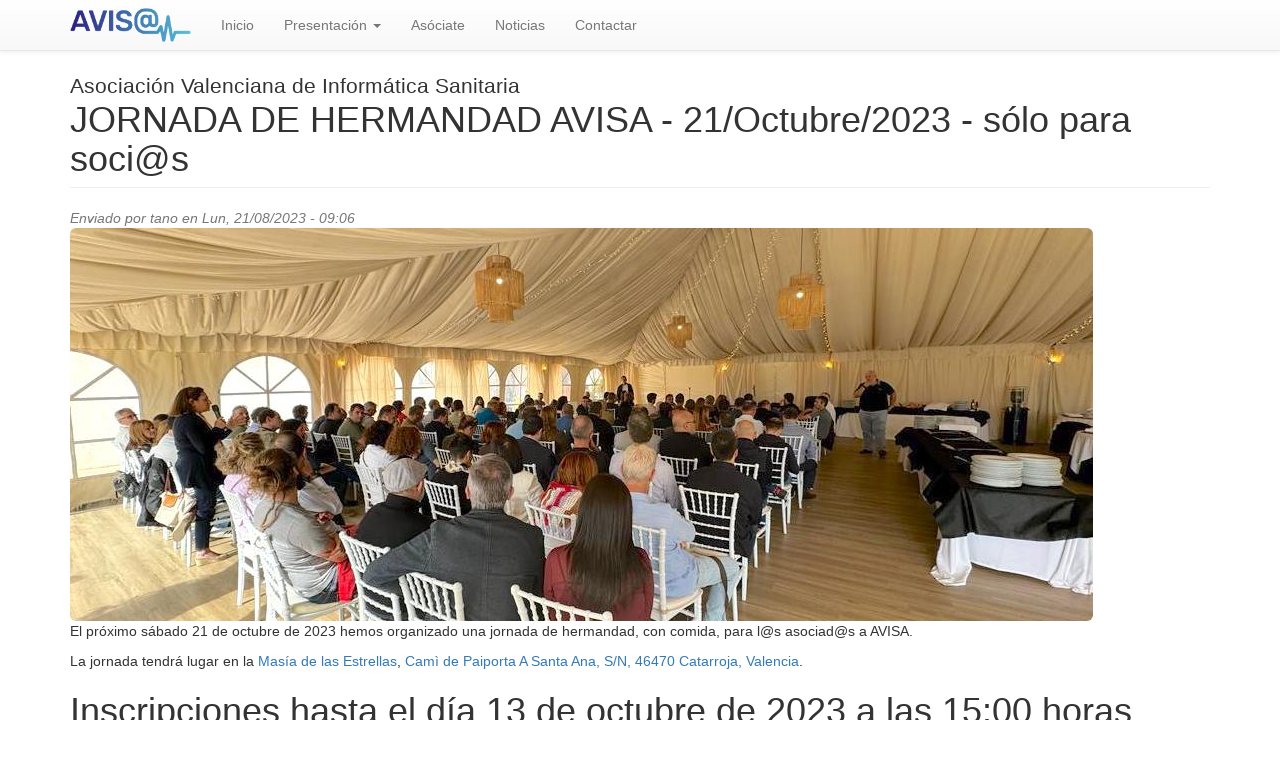

--- FILE ---
content_type: text/html; charset=utf-8
request_url: http://www.avisados.org/web/contenido/jornada-de-hermandad-avisa-21octubre2023-solo-para-socis
body_size: 4467
content:
<!DOCTYPE html>
<html lang="es" dir="ltr" prefix="content: http://purl.org/rss/1.0/modules/content/ dc: http://purl.org/dc/terms/ foaf: http://xmlns.com/foaf/0.1/ og: http://ogp.me/ns# rdfs: http://www.w3.org/2000/01/rdf-schema# sioc: http://rdfs.org/sioc/ns# sioct: http://rdfs.org/sioc/types# skos: http://www.w3.org/2004/02/skos/core# xsd: http://www.w3.org/2001/XMLSchema#">
<head>
  <link rel="profile" href="http://www.w3.org/1999/xhtml/vocab" />
  <meta name="viewport" content="width=device-width, initial-scale=1.0">
  <meta http-equiv="Content-Type" content="text/html; charset=utf-8" />
<meta name="Generator" content="Drupal 7 (http://drupal.org)" />
<link rel="canonical" href="/web/contenido/jornada-de-hermandad-avisa-21octubre2023-solo-para-socis" />
<link rel="shortlink" href="/web/node/267" />
<link rel="shortcut icon" href="http://www.avisados.org/web/sites/default/files/channels4_profile.jpg" type="image/jpeg" />
  <title>JORNADA DE HERMANDAD AVISA - 21/Octubre/2023 - sólo para soci@s | Asociación Valenciana de Informática Sanitaria</title>
  <style>
@import url("http://www.avisados.org/web/modules/system/system.base.css?t3u4wd");
</style>
<style>
@import url("http://www.avisados.org/web/modules/field/theme/field.css?t3u4wd");
@import url("http://www.avisados.org/web/modules/node/node.css?t3u4wd");
@import url("http://www.avisados.org/web/sites/all/modules/views/css/views.css?t3u4wd");
@import url("http://www.avisados.org/web/sites/all/modules/ckeditor_lts/css/ckeditor.css?t3u4wd");
</style>
<style>
@import url("http://www.avisados.org/web/sites/all/modules/ctools/css/ctools.css?t3u4wd");
</style>
<link type="text/css" rel="stylesheet" href="https://cdn.jsdelivr.net/npm/bootstrap@3.4.1/dist/css/bootstrap.css" media="all" />
<link type="text/css" rel="stylesheet" href="https://cdn.jsdelivr.net/npm/bootstrap@3.4.1/dist/css/bootstrap-theme.css" media="all" />
<link type="text/css" rel="stylesheet" href="https://cdn.jsdelivr.net/npm/@unicorn-fail/drupal-bootstrap-styles@0.0.2/dist/3.3.1/7.x-3.x/drupal-bootstrap.css" media="all" />
  <!-- HTML5 element support for IE6-8 -->
  <!--[if lt IE 9]>
    <script src="https://cdn.jsdelivr.net/html5shiv/3.7.3/html5shiv-printshiv.min.js"></script>
  <![endif]-->
  <script src="http://www.avisados.org/web/sites/all/modules/jquery_update/replace/jquery/2.2/jquery.min.js?v=2.2.4"></script>
<script src="http://www.avisados.org/web/misc/jquery-extend-3.4.0.js?v=2.2.4"></script>
<script src="http://www.avisados.org/web/misc/jquery-html-prefilter-3.5.0-backport.js?v=2.2.4"></script>
<script src="http://www.avisados.org/web/misc/jquery.once.js?v=1.2"></script>
<script src="http://www.avisados.org/web/misc/drupal.js?t3u4wd"></script>
<script src="http://www.avisados.org/web/sites/all/modules/jquery_update/js/jquery_browser.js?v=0.0.1"></script>
<script src="https://cdn.jsdelivr.net/npm/bootstrap@3.4.1/dist/js/bootstrap.js"></script>
<script src="http://www.avisados.org/web/sites/default/files/languages/es_WDae_k66ccMnjyFrEbGqPsVPeRnlhWLhrhu1HBum8t0.js?t3u4wd"></script>
<script>jQuery.extend(Drupal.settings, {"basePath":"\/web\/","pathPrefix":"","setHasJsCookie":0,"ajaxPageState":{"theme":"bootstrap","theme_token":"M_zVrdN7WRb-DoCNDY-Dwa8-VhcC5KOgesxM-MKjrXU","js":{"sites\/all\/themes\/bootstrap\/js\/bootstrap.js":1,"sites\/all\/modules\/jquery_update\/replace\/jquery\/2.2\/jquery.min.js":1,"misc\/jquery-extend-3.4.0.js":1,"misc\/jquery-html-prefilter-3.5.0-backport.js":1,"misc\/jquery.once.js":1,"misc\/drupal.js":1,"sites\/all\/modules\/jquery_update\/js\/jquery_browser.js":1,"https:\/\/cdn.jsdelivr.net\/npm\/bootstrap@3.4.1\/dist\/js\/bootstrap.js":1,"public:\/\/languages\/es_WDae_k66ccMnjyFrEbGqPsVPeRnlhWLhrhu1HBum8t0.js":1},"css":{"modules\/system\/system.base.css":1,"modules\/field\/theme\/field.css":1,"modules\/node\/node.css":1,"sites\/all\/modules\/views\/css\/views.css":1,"sites\/all\/modules\/ckeditor_lts\/css\/ckeditor.css":1,"sites\/all\/modules\/ctools\/css\/ctools.css":1,"https:\/\/cdn.jsdelivr.net\/npm\/bootstrap@3.4.1\/dist\/css\/bootstrap.css":1,"https:\/\/cdn.jsdelivr.net\/npm\/bootstrap@3.4.1\/dist\/css\/bootstrap-theme.css":1,"https:\/\/cdn.jsdelivr.net\/npm\/@unicorn-fail\/drupal-bootstrap-styles@0.0.2\/dist\/3.3.1\/7.x-3.x\/drupal-bootstrap.css":1}},"jcarousel":{"ajaxPath":"\/web\/jcarousel\/ajax\/views"},"bootstrap":{"anchorsFix":"0","anchorsSmoothScrolling":"0","formHasError":1,"popoverEnabled":1,"popoverOptions":{"animation":1,"html":0,"placement":"right","selector":"","trigger":"click","triggerAutoclose":1,"title":"","content":"","delay":0,"container":"body"},"tooltipEnabled":1,"tooltipOptions":{"animation":1,"html":0,"placement":"auto left","selector":"","trigger":"hover focus","delay":0,"container":"body"}}});</script>
</head>
<body class="navbar-is-static-top html not-front not-logged-in no-sidebars page-node page-node- page-node-267 node-type-article">
  <div id="skip-link">
    <a href="#main-content" class="element-invisible element-focusable">Pasar al contenido principal</a>
  </div>
    <header id="navbar" role="banner" class="navbar navbar-static-top navbar-default">
  <div class="container">
    <div class="navbar-header">
              <a class="logo navbar-btn pull-left" href="/web/" title="Inicio">
          <img src="http://www.avisados.org/web/sites/default/files/avisa_2024_pau3.png" style="width: auto; height: 34px;" alt="Inicio" />
        </a>
      
      
              <button type="button" class="navbar-toggle" data-toggle="collapse" data-target="#navbar-collapse">
          <span class="sr-only">Toggle navigation</span>
          <span class="icon-bar"></span>
          <span class="icon-bar"></span>
          <span class="icon-bar"></span>
        </button>
          </div>

          <div class="navbar-collapse collapse" id="navbar-collapse">
        <nav role="navigation">
                      <ul class="menu nav navbar-nav"><li class="first leaf"><a href="/web/" title="">Inicio</a></li>
<li class="expanded dropdown"><a href="http://www.avisados.org/web/contenido/video-presentacion-avisa" title="" class="dropdown-toggle" data-toggle="dropdown">Presentación <span class="caret"></span></a><ul class="dropdown-menu"><li class="first leaf"><a href="/web/contenido/video-presentacion-avisa">Vídeo Presentación AVISA</a></li>
<li class="leaf"><a href="/web/contenido/estatutos-de-avisa-asociacion-valenciana-de-informaticos-de-sanidad">Estatutos</a></li>
<li class="leaf"><a href="/web/contenido/manifiesto-de-valencia-sobre-privacidad-y-seguridad-de-los-sistemas-de-informacion-1">Manifiesto sobre privacidad y seguridad</a></li>
<li class="leaf"><a href="/web/patrocinadores" title="">Patrocinadores</a></li>
<li class="last leaf"><a href="/web/contenido/publicaciones">Publicaciones</a></li>
</ul></li>
<li class="leaf"><a href="/web/contenido/solicitud-de-ingreso-como-socio">Asóciate</a></li>
<li class="leaf"><a href="/web/noticias/categorias/noticias" title="">Noticias</a></li>
<li class="last collapsed"><a href="/web/contact" title="">Contactar</a></li>
</ul>                                      </nav>
      </div>
      </div>
</header>

<div class="main-container container">

  <header role="banner" id="page-header">
          <p class="lead">Asociación Valenciana de Informática Sanitaria</p>
    
      </header> <!-- /#page-header -->

  <div class="row">

    
    <section class="col-sm-12">
                  <a id="main-content"></a>
                    <h1 class="page-header">JORNADA DE HERMANDAD AVISA - 21/Octubre/2023 - sólo para soci@s</h1>
                                                          <div class="region region-content">
    <section id="block-system-main" class="block block-system clearfix">

      
  <article id="node-267" class="node node-article node-promoted clearfix" about="/web/contenido/jornada-de-hermandad-avisa-21octubre2023-solo-para-socis" typeof="sioc:Item foaf:Document">
    <header>
            <span property="dc:title" content="JORNADA DE HERMANDAD AVISA - 21/Octubre/2023 - sólo para soci@s" class="rdf-meta element-hidden"></span><span property="sioc:num_replies" content="0" datatype="xsd:integer" class="rdf-meta element-hidden"></span>        <span class="submitted">
            <span property="dc:date dc:created" content="2023-08-21T09:06:32+02:00" datatype="xsd:dateTime" rel="sioc:has_creator">Enviado por <span class="username" xml:lang="" about="/web/users/tano" typeof="sioc:UserAccount" property="foaf:name" datatype="">tano</span> en Lun, 21/08/2023 - 09:06</span>    </span>
      </header>
    <div class="field field-name-field-image field-type-image field-label-hidden"><div class="field-items"><div class="field-item even" rel="og:image rdfs:seeAlso" resource="http://www.avisados.org/web/sites/default/files/field/image/jornadahermandad2023.jpeg"><img typeof="foaf:Image" class="img-rounded img-responsive" src="http://www.avisados.org/web/sites/default/files/field/image/jornadahermandad2023.jpeg" width="1023" height="393" alt="" /></div></div></div><div class="field field-name-body field-type-text-with-summary field-label-hidden"><div class="field-items"><div class="field-item even" property="content:encoded"><p>El próximo sábado 21 de octubre de 2023 hemos organizado una jornada de hermandad, con comida, para l@s asociad@s a AVISA.</p>
<p>La jornada tendrá lugar en la <a href="https://www.restaurantehispania.com/masia-de-las-estrellas">Masía de las Estrellas</a>, <a href="https://goo.gl/maps/te9VkfArWnMGCdmEA">Camì de Paiporta A Santa Ana, S/N, 46470 Catarroja, Valencia</a>.</p>
<!--break--><h1>
	Inscripciones hasta el día 13 de octubre de 2023 a las 15:00 horas</h1>
<h1>
	<strong>PROGRAMA:</strong></h1>
<h2>
	12:00 horas - Inicio del encuentro</h2>
<h2>
	14:00 horas - Comida de hermandad</h2>
<h2>
	17:00 horas - Fin de la jornada de hermandad</h2>
<p><strong>NOTA: Para poder asistir a la comida es necesario ser soci@ desde antes del 1 de julio de 2023.</strong></p>
<p><strong>IMPORTE ASISTENCIA:</strong></p>
<ul>
<li>
		10 € - Asistencia a la jornada con desplazamiento por tus propios medios</li>
<li>
		15 € - Asistencia a la jornada con desplazamiento en autobús desde Alicante o Castellón. <strong>NOTA: para que haya autobús desde cada uno de estos puntos de partida, será imprescindible que haya, al menos, 15 soci@s que elijan esta opción</strong>.</li>
</ul>
<p><a href="https://forms.office.com/r/Us0n4X02hU">Inscríbete aquí</a></p>
<p> </p>
</div></div></div>     <footer>
          <ul class="links list-inline"><li class="comment_forbidden first last"></li>
</ul>  </footer>
      </article>

</section>
<section id="block-block-10" class="block block-block clearfix">

      
  <p> </p>
<p><img alt="" class="img-rounded img-responsive; " src="https://www.avisados.org/web/sites/default/files/2023-11-30_pie_flechas_gris.png" style="width: 100%; " /></p>
<p> </p>

</section>
  </div>
    </section>

    
  </div>
</div>

<!-- #footer -->
<footer id="footer4" class="highlighted jumbotron">
    <div class="container">
   
        <!-- #footer-inside -->
        <div id="footer-inside" class="clearfix">
            <div class="row">
                <div class="col-md-3">
                                        <div class="footer-area">
                      <div class="region region-footer-first">
    <section id="block-menu-menu-avisa" class="block block-menu clearfix">

        <h2 class="block-title">AVISA</h2>
    
  <ul class="menu nav"><li class="first leaf"><a href="/web/contact" title="">Contacta con la Junta</a></li>
<li class="leaf"><a href="/web/contenido/solicitud-de-ingreso-como-socio" title="">Hazte socio</a></li>
<li class="leaf"><a href="/web/contenido/nacimiento-y-objetivos-de-avisa" title="">Nacimiento y objetivos</a></li>
<li class="leaf"><a href="/web/contenido/estatutos-de-avisa-asociacion-valenciana-de-informaticos-de-sanidad" title="">Nuestros estatutos</a></li>
<li class="last leaf"><a href="/web/contenido/posicion-de-avisa" title="">Posición de AVISA</a></li>
</ul>
</section>
  </div>
                    </div>
                                    </div>
                
                <div class="col-md-3">
                                    </div>

                <div class="col-md-3">
                                    </div>

                <div class="col-md-3">
                                        <div class="footer-area">
                      <div class="region region-footer-fourth">
    <section id="block-block-1" class="block block-block clearfix">

        <h2 class="block-title">Video presentación</h2>
    
  <p><a href="https://www.youtube.com/watch?v=TtaksYbSNOY" target="_blank"><img alt="Video Presentación AVISA" src="/web/sites/default/files/pictures/Video_AVISA.jpg" style="width: 100%; height: auto;" /></a></p>

</section>
  </div>
                    </div>
                                    </div>
            </div>
        </div>
        <!-- EOF: #footer-inside -->
    </div>
</footer> 
<!-- EOF #footer -->


  <footer class="footer container">
      <div class="region region-footer">
    <section id="block-block-7" class="block block-block clearfix">

      
  <p class="rtecenter"><a href="https://www.avisados.org/web/rss.xml" title="RSS"> <img alt="" src="https://www.avisados.org/web/sites/default/files/rss-icon.svg" width="50px&quot;" /></a>  <a href="https://www.avisados.org/web/contact" title="Email"><img alt="" src="https://www.avisados.org/web/sites/default/files/email-icon.svg" width="50px&quot;" /></a>  <a href="http://www.twitter.com/AVISACV" title="Twitter"><img alt="" src="https://www.avisados.org/web/sites/default/files/x-icon.svg" width="50px&quot;" /></a>  <a href="https://www.facebook.com/avisa.asociados" title="Facebook"><img alt="" src="https://www.avisados.org/web/sites/default/files/facebook-icon.svg" width="50px&quot;" /></a>  <a href="http://www.youtube.com/user/InformaticosSanidad" title="Youtube"><img alt="" src="https://www.avisados.org/web/sites/default/files/youtube-icon.svg" width="50px&quot;" /></a>  <a href="https://www.linkedin.com/groups/7416598" title="Linkedin"><img alt="" src="https://www.avisados.org/web/sites/default/files/linkedin-icon.svg" width="50px&quot;" /> </a></p>
<p class="rtecenter"> </p>

</section>
<section id="block-block-8" class="block block-block clearfix">

      
  <p class="rtecenter"><span class="order-1">© 2014-2025 AVISA® </span><span class="order-1"> <a href="https://www.avisados.org/web/contenido/aviso-legal">Aviso Legal</a>  -  </span><a class="opacity-100" href="https://www.avisados.org/web/contenido/politica-de-privacidad">Política de privacidad</a></p>

</section>
  </div>
  </footer>

  <script src="http://www.avisados.org/web/sites/all/themes/bootstrap/js/bootstrap.js?t3u4wd"></script>
</body>
</html>


--- FILE ---
content_type: image/svg+xml
request_url: https://www.avisados.org/web/sites/default/files/email-icon.svg
body_size: 1822
content:
<?xml version="1.0" encoding="UTF-8"?>
<!DOCTYPE svg PUBLIC "-//W3C//DTD SVG 1.1//EN" "http://www.w3.org/Graphics/SVG/1.1/DTD/svg11.dtd">
<svg xmlns="http://www.w3.org/2000/svg" version="1.1" width="96px" height="96px" style="shape-rendering:geometricPrecision; text-rendering:geometricPrecision; image-rendering:optimizeQuality; fill-rule:evenodd; clip-rule:evenodd" xmlns:xlink="http://www.w3.org/1999/xlink">
<g><path style="opacity:1" fill="#9aafbc" d="M -0.5,-0.5 C 31.5,-0.5 63.5,-0.5 95.5,-0.5C 95.5,31.5 95.5,63.5 95.5,95.5C 63.5,95.5 31.5,95.5 -0.5,95.5C -0.5,63.5 -0.5,31.5 -0.5,-0.5 Z"/></g>
<g><path style="opacity:1" fill="#fcfdfd" d="M 16.5,20.5 C 36.5028,20.3334 56.5028,20.5 76.5,21C 80.5271,21.427 83.0271,23.5936 84,27.5C 84.6667,40.5 84.6667,53.5 84,66.5C 83.496,70.0202 81.6626,72.5202 78.5,74C 57.8333,74.6667 37.1667,74.6667 16.5,74C 13.6193,72.7494 11.786,70.5827 11,67.5C 10.3333,53.8333 10.3333,40.1667 11,26.5C 12.3597,23.9774 14.193,21.9774 16.5,20.5 Z"/></g>
<g><path style="opacity:1" fill="#9aafbc" d="M 21.5,27.5 C 38.6618,26.3382 55.9951,26.1715 73.5,27C 65.8333,34.6667 58.1667,42.3333 50.5,50C 48.5,50.6667 46.5,50.6667 44.5,50C 36.9649,42.2975 29.2983,34.7975 21.5,27.5 Z"/></g>
<g><path style="opacity:1" fill="#9eb2be" d="M 16.5,30.5 C 22.479,35.8123 28.1457,41.479 33.5,47.5C 28.1816,53.3187 22.6816,58.9854 17,64.5C 16.5001,53.1716 16.3335,41.8382 16.5,30.5 Z"/></g>
<g><path style="opacity:1" fill="#9eb2be" d="M 77.5,30.5 C 78.6593,41.6591 78.8259,52.9924 78,64.5C 72.3184,58.9854 66.8184,53.3187 61.5,47.5C 66.855,41.813 72.1883,36.1463 77.5,30.5 Z"/></g>
<g><path style="opacity:1" fill="#9bafbc" d="M 37.5,51.5 C 44.0016,58.1253 50.5016,58.1253 57,51.5C 62.5,57 68,62.5 73.5,68C 56.1667,68.6667 38.8333,68.6667 21.5,68C 27.0363,62.6314 32.3697,57.1314 37.5,51.5 Z"/></g>
</svg>
